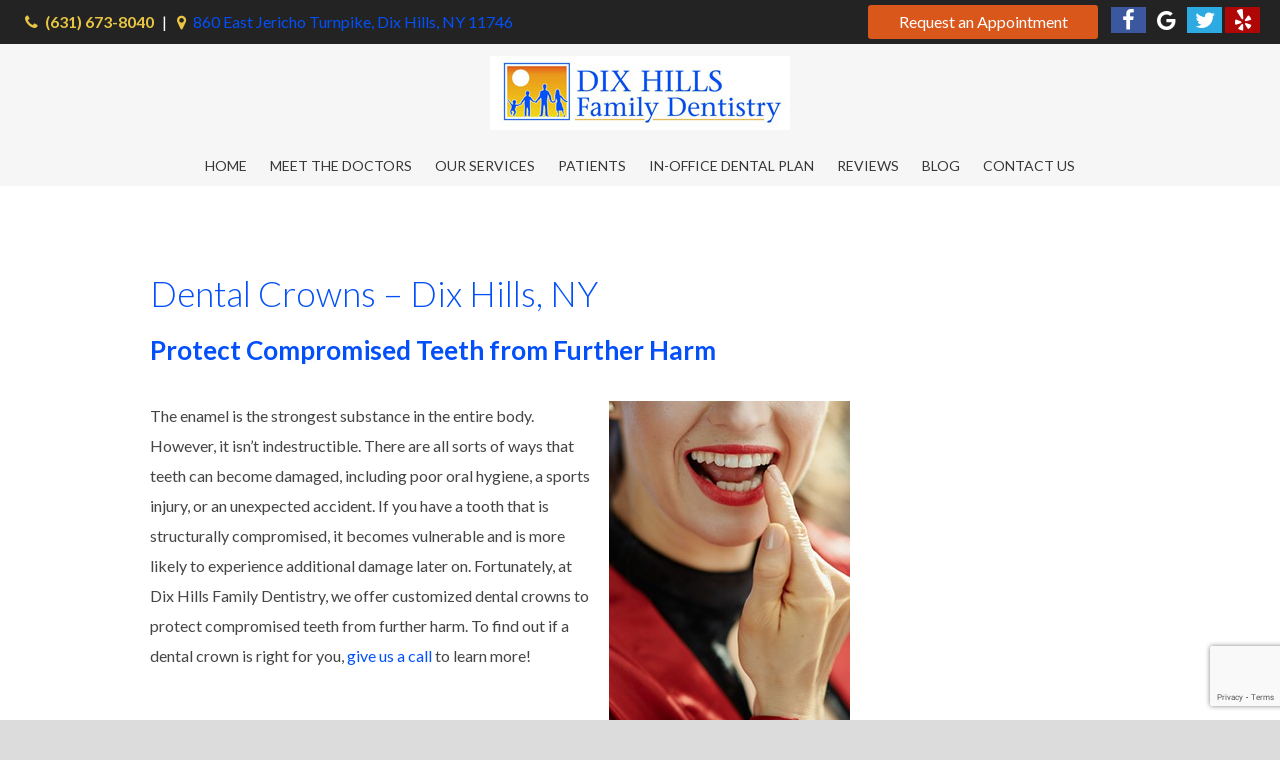

--- FILE ---
content_type: text/html
request_url: https://www.dixhillsdentist.com/dental-crowns.html
body_size: 5922
content:
<!DOCTYPE html>
<html>
<head>
	<meta http-equiv="Content-Type" content="text/html; charset=utf-8" />
	<meta content="Do you have a tooth that’s decayed, broken, or otherwise compromised? At Dix Hills Family Dentistry, we offer dental crowns to protect damaged teeth." name="Description" />
	<link href="_ui.css" type="text/css" rel="stylesheet">
	<link href="styles.css" type="text/css" rel="stylesheet">
	<link href="styles-2.css" type="text/css" rel="stylesheet">
	
	<title>Dental Crowns Dix Hills | Broken Tooth | Dix Hills Family Dentistry</title>
	<meta name="google-site-verification" content="aidjg-D9zCK3i6kntLSYilV820TwmWX7CZiz5iZGCE0" />
	<link rel="canonical" href="https://www.dixhillsdentist.com/dental-crowns.html" />
		<meta name="viewport" content="width=device-width, initial-scale=1, maximum-scale=1, user-scalable=0" />
		<meta name="apple-mobile-web-app-title" content="" />
		<link rel="apple-touch-icon" sizes="144x144" href="assets/images/apple-touch-icon-144.png"/>
		<link rel="apple-touch-icon" sizes="114x114" href="assets/images/apple-touch-icon-114.png"/>
		<link rel="apple-touch-icon" sizes="72x72" href="assets/images/apple-touch-icon-72.png"/>
		<link rel="apple-touch-icon" href="assets/images/apple-touch-icon-57.png"/>
		<link rel="icon" href="assets/images/favicon.png"/>	
		<link href="https://tntwebsites.com/tnticons/css/fontello.css" type="text/css" rel="stylesheet">
		<link rel="stylesheet" type="text/css" href="_addtohomescreen.css">
		<link href="https://tnt-dental.github.io/tnt-extra-icons/css/fontello.css" type="text/css" rel="stylesheet">
	<link href='https://fonts.googleapis.com/css?family=Lato:400,300,700' rel='stylesheet' type='text/css'>
		<!--[if lt IE 9]>
		<script src="assets/js/html5shiv.min.js"></script>
		<![endif]-->
		<!--UA TNTga2-->
        <!--<script async src="//61873.tctm.co/t.js"></script>-->
 <script>
  (function(i,s,o,g,r,a,m){i['GoogleAnalyticsObject']=r;i[r]=i[r]||function(){
  (i[r].q=i[r].q||[]).push(arguments)},i[r].l=1*new Date();a=s.createElement(o),
  m=s.getElementsByTagName(o)[0];a.async=1;a.src=g;m.parentNode.insertBefore(a,m)
  })(window,document,'script','//www.google-analytics.com/analytics.js','ga');
  ga('create', 'UA-71105727-1', 'auto');
  ga('require', 'displayfeatures');
  ga('require', 'linkid', 'linkid.js');
  ga('send', 'pageview');
</script>
<!--<script>
    setTimeout(function () {
        var head = document.getElementsByTagName('head')[0];
        var script = document.createElement('script');
        script.type = 'text/javascript';
        script.src = "https://www.google.com/recaptcha/api.js";
        head.appendChild(script);
    }, 3000);
</script>-->
<script src="https://www.google.com/recaptcha/api.js?render=6LdOQdYlAAAAAHpK2lD8aLN2vE_YWP60T1hjGhrS"></script>
<!-- GA4 TNT ga2 -->
<script async src="https://www.googletagmanager.com/gtag/js?id=G-2XJ1JLB0LG"></script>
<script>
  window.dataLayer = window.dataLayer || [];
  function gtag(){dataLayer.push(arguments);}
  gtag('js', new Date());
  gtag('config', 'G-2XJ1JLB0LG');
</script>
	</head>
	<body class="dental-crowns ">
		<div class="wrapper">
			<header>
			    
				<div id="top-bar" class="clearfix">
					<div id="contact-info">
					<a href="tel:6316738040" class="phone"><i class="icon-phone"></i> (631) 673-8040</a> |
						<address><a href="https://goo.gl/maps/2S5ZnyQcjzR2" target="_blank"><i class="icon-location"></i>860 East Jericho Turnpike, Dix Hills, NY 11746</a></address>
					</div>
					
					<a href="request-an-appointment.html" class="btn">Request an Appointment</a>
					<span class="social">
						<a href="https://www.facebook.com/DixHillsFamilyDentistry" target="_blank"><i class="icon-facebook"></i></a>
						<a href="https://www.google.com/#q=dix+hills+family+dentistry&lrd=0x89e828d1d1e5a8ad:0x3e347e071c77c5e1,1" target="_blank"><i class="icon-google"></i></a>
						<a href="https://twitter.com/DixHillsDentist" target="_blank"><i class="icon-twitter"></i></a>
						<a href="https://www.yelp.com/biz/dix-hills-family-dentistry-dix-hills" target="_blank"><i class="icon-yelp"></i></a>
					</span>
				</div>	
				<a href="/" class="logo"><img src="assets/images/logo.jpg" alt="Dix Hills Family Dentistry"/></a>
				<nav id="main-nav">
					<div id="responsive-nav">
						<a class="menu" href="#"><i class="icon-menu"></i>Menu</a>
						<a class="call" href="tel:6316738040"><i class="icon-phone"></i>Call</a>
						<a class="email" href="mailto:DixHillsDentist@gmail.com"><i class="icon-mail"></i>Email</a>
						<a class="map" href="https://goo.gl/maps/u8FmX4WXGE52" target="_blank"><i class="icon-map"></i>Map</a>
					</div>
					<ul><li><a href="/" title="Dentist">Home</a></li> <li><a href="meet-the-doctors.html" title="Meet the Doctors">Meet the Doctors</a> <ul><li><a href="meet-dr-raj-gaur.html" title="Dr. Raj Gaur">Meet Dr. Raj Gaur</a></li> <li><a href="meet-dr-shubha-soni-gaur.html" title="Dr. Soni-Gaur">Meet Dr. Shubha Soni-Gaur</a></li> <li><a href="meet-dr-peter-lo.html" title="">Meet Dr Peter Lo</a></li> </ul></li> <li><a href="our-services.html" title="Our Services">Our Services</a> <ul><li><a href="preventive-dentistry.html" title="Preventive Dentistry">Preventive Dentistry</a> <ul><li><a href="dental-sealants.html" title="Dental Sealants">Dental Sealants</a></li> </ul></li> <li><a href="pediatric-dentistry.html" title="Pediatric Dentistry">Pediatric Dentistry</a> <ul><li><a href="fluoride-treatment.html" title="Fluoride Treatment">Fluoride Treatment</a></li> <li><a href="silver-diamine-fluoride.html" title="Silver Diamine Fluoride">Silver Diamine Fluoride</a></li> </ul></li> <li><a href="cosmetic-dentistry.html" title="Cosmetic Dentistry">Cosmetic Dentistry</a> <ul><li><a href="porcelain-veneers.html" title="Porcelain Veneers">Porcelain Veneers</a></li> <li><a href="teeth-whitening.html" title="Teeth Whitening Dix Hills, NY">Teeth Whitening</a></li> </ul></li> <li><a href="restorative-dentistry.html" title="Restorative Dentistry">Restorative Dentistry</a> <ul><li><a href="dental-crowns.html" title="Dental Crowns">Dental Crowns</a></li> <li><a href="dental-bridges.html" title="Dental Bridges">Dental Bridges</a></li> <li><a href="dentures.html" title="Dentures">Dentures</a></li> <li><a href="root-canal-therapy.html" title="Root Canal">Root Canal Therapy</a></li> <li><a href="tooth-colored-fillings.html" title="Tooth-Colored Fillings">Tooth-Colored Fillings</a></li> </ul></li> <li><a href="dental-implants.html" title="Dental Implants">Dental Implants</a> <ul><li><a href="dental-implant-failure-and-salvage.html" title="Dental Implant Failure and Salvage">Dental Implant Failure & Salvage</a></li> </ul></li> <li><a href="advancedspecialty-dentistry.html" title="Advanced/Specialty Dentistry">Advanced/Specialty Dentistry</a></li> <li><a href="emergency-dentistry.html" title="Emergency Dentistry">Emergency Dentistry</a></li> </ul></li> <li><a href="patients.html" title="Patients">Patients</a> <ul><li><a href="new-patient-specials.html" title="">New Patient Specials</a></li> </ul></li> <li><a href="in-office-dental-plan.html" title="In-Office Dental Plan">In-Office Dental Plan</a></li> <li><a href="reviews.html" title="Patient Reviews">Reviews</a></li> <li><a href="https://www.dixhillsdentist.com/blog/" title="">Blog</a></li> <li><a href="contact-us.html" title="Contact Us">Contact Us</a> <ul><li><a href="dentist-near-huntington.html" title="Dentist Near Huntington Station">Dentist Near Huntington</a> </li> <li><a href="request-an-appointment.html" title="Appointment Requests">Request an Appointment</a></li> </ul></li> </ul>
				</nav>
			</header>
		
			
			<section>
					<main class="clearfix container">
					<article><h1 id="interior">Dental Crowns &ndash; Dix Hills, NY</h1>
<h2 id="append">Protect Compromised Teeth from Further Harm</h2>
<div class="clearfix">
<p><img alt="Woman pointing to dental crown in Dix Hills" class="elem-right" src="assets/images/crowns-1.jpg"/></p>
<p>The enamel is the strongest substance in the entire body. However, it isn&rsquo;t indestructible. There are all sorts of ways that teeth can become damaged, including poor oral hygiene, a sports injury, or an unexpected accident. If you have a tooth that is structurally compromised, it becomes vulnerable and is more likely to experience additional damage later on. Fortunately, at Dix Hills Family Dentistry, we offer customized dental crowns to protect compromised teeth from further harm. To find out if a dental crown is right for you, <a href="https://www.dixhillsdentist.com/contact-us.html">give us a call</a> to learn more!</p>
</div>
<div class="clearfix">
<h2>What is a Dental Crown?</h2>
<p><img alt="Closeup of dental crown in Dix Hills" class="elem-right" src="assets/images/crowns-2.jpg"/></p>
<p>Dental crowns are custom-crafted &ldquo;caps&rdquo; that are made to precisely fit over the chewing surface of damaged or weakened teeth above the gumline. The restoration can be made from a variety of different materials, like gold, ceramic, and porcelain. Dental crowns are generally recommended for the following problems:</p>
<ul>
<li>Broken tooth that requires additional support</li>
<li>Tooth that&rsquo;s undergone root canal therapy</li>
<li>Severe decay that&rsquo;s being repaired with a large filling</li>
<li>Dental bridge needing support from adjacent teeth</li>
<li>Severely misshapen or discolored tooth</li>
<li>Missing tooth being replaced with a dental implant</li>
</ul>
</div>
<div class="clearfix">
<h2>The Process of Getting a Dental Crown</h2>
<p><img alt="Woman at dentist for dental crown in Dix Hills" class="elem-right" src="assets/images/crowns-3.jpg"/></p>
<p>Having a dental crown placed is a relatively straightforward process, and it can be completed in just two appointments. The first step is to take a look at your mouth to ensure that a dental crown is the best option for you. Once this is confirmed, a thin layer of the enamel needs to be removed. This creates room for the crown to fit comfortably in the mouth and appear natural. An impression is then taken and sent to the dental laboratory where your crown will be crafted.</p>
<p>In the meantime, we will provide you with a temporary crown. This protects your reshaped tooth and helps you become accustomed to how your new dental crown will feel. As soon as your final restoration is complete, you will come back to the practice where it will be adhered using a dental cement.</p>
</div>
<div class="clearfix">
<h2>The Benefits of Getting a Dental Crown</h2>
<p><img alt="Woman with dental crown in Dix Hills at dinner party" class="elem-right" src="assets/images/crowns-4.jpg"/></p>
<p>Dental crowns are able to provide patients with a variety of unique benefits. Here are some of the most prominent that you can experience:</p>
<ul>
<li>Feels comfortable</li>
<li>Appears natural</li>
<li>Customized to you</li>
<li>Prevents further damage</li>
<li>Lasts 15+ years with proper care</li>
<li>Improved ability to chew</li>
<li>Increases confidence</li>
</ul>
</div>
<div class="clearfix">
<h2>Dental Crown FAQs</h2>
<p><img alt="Dental crowns of various materials" class="elem-left" src="assets/images/crowns-faq.jpg"/></p>
<div class="section-toggle">
	<button class="btn">Read More</button>
	<div>
<h3>What Are Dental Crowns Made Of?</h3>
<p>One of the nice things about dental crowns is that they can be made of a wide variety of materials, each of which has its own situations that it&rsquo;s best-suited to.</p>
<p>Porcelain and ceramic are common materials used for dental crowns due to their natural resemblance to enamel. They&rsquo;re also fairly durable, though not quite as tough as an uncrowned tooth.</p>
<p>For strength above all else, gold dental crowns are the better choice. What they lack in subtlety they make up for in durability and strength.</p>
<h3>How Do You Know When a Dental Crown Needs to Be Replaced?</h3>
<p>First of all, it&rsquo;s worth noting that the only way to know for sure whether your dental crown needs to be replaced is to have it professionally examined. In some cases, we may need to perform an x-ray in order to look inside your tooth and find whether there&rsquo;s been any damage that you need to deal with.</p>
<p>However, if you notice a fair amount of pain, that your dental crown feels unstable, or any visible imperfections on your dental crown, these are all signs that you should talk to us about replacing your restoration.</p>
<h3>Do Dental Crowns Get Cavities?</h3>
<p>Dental crowns themselves are designed to be resistant to tooth decay. As a result, you don&rsquo;t have to worry about your restoration actually developing a cavity.</p>
<p>That said, the tooth underneath that dental crown is still susceptible to decay. In fact, studies show that a crowned tooth is just as likely to develop cavities as an uncrowned one, meaning that you should maintain excellent dental hygiene if you want to keep your crowned tooth in good condition.</p>
<h3>Do Dental Crowns Feel Natural?</h3>
<p>Your dental crown&rsquo;s design will be based on careful measurements of your existing teeth and will be crafted by dedicated professionals who are experts in creating realistic restorations. For these reasons, you can expect your dental crown to feel incredibly natural once it&rsquo;s been placed in your mouth.</p>
<p>While any change in how your teeth feel will seem a little strange at first, after a while you&rsquo;ll likely forget that you even have a restoration in your mouth.</p>
</div>
</div>
</div></article>
					<aside></aside>
				</main>				
			</section>
			
			<footer>
				<div class="container clearfix">
				<div id="footer-info">
					<strong>Contact Us</strong>
					<img src="assets/images/logo.jpg" />
					<p>
						P: (631) 673-8040<br />
						F: (631) 673-3348<br>
						E: <a href="mailto:dixhillsdentist@gmail.com">dixhillsdentist@gmail.com</a>
					</p>
					<address><a href="https://www.google.com/search?q=dix+hills+family+dentistry&lrd=0x89e828d1d1e5a8ad:0x3e347e071c77c5e1,1&cad=h">Dix Hills Family Dentistry<br>	
						860 East Jericho Turnpike<br>Dix Hills, NY 11746</a>
					</address>
					<span class="social">
						<a href="https://www.facebook.com/DixHillsFamilyDentistry" target="_blank"><i class="icon-facebook"></i></a>
						<a href="https://www.google.com/#q=dix+hills+family+dentistry&lrd=0x89e828d1d1e5a8ad:0x3e347e071c77c5e1,1" target="_blank"><i class="icon-gplus"></i></a>
						<a href="https://twitter.com/DixHillsDentist" target="_blank"><i class="icon-twitter"></i></a>
					</span>
				</div>
				
				<form action="assets/php/validator.php" class="forms" method="post">
					<strong>Ask A Question</strong>
					<div class="clearfix">
						<div class="left-col">
						<div class="input"><input name="Name" placeholder="Name" required="true" type="text" /></div>				
						<div class="input"><input name="Phone" placeholder="Phone Number" type="text" /></div>
						<div class="input"><input name="email" placeholder="Email Address" required="true" type="email" /></div>
						</div>
						<div class="right-col">
						<div class="input"><textarea name="question" class="fields" placeholder="Message"></textarea></div>
						</div>	
						<div class="input" style="max-width: 500px;margin: auto; clear:both;">
<input type="checkbox" value="Consent" required="true">
<small><i style="color: #fff;">*By submitting this form, you agree to receive recurring automated promotional and personalized marketing text messages (e.g. cart reminders) from us at the cell number used when signing up. Consent is
    not a condition of any purchase. Reply HELP for help and STOP to
    cancel. Msg frequency varies.
    Msg and data rates may apply. View <a href="terms.html">Terms</a> &amp; <a href="privacy-policy.html">Privacy</a></i></small>
</div>
					</div>
					<!--<div class="g-recaptcha" data-sitekey="6LdTlNIUAAAAAItNBaNoiJwsgBJzaGM6f1DfDTiG"></div>-->
					<div class="controls"><!--<button class="submitBtn btn-alt button">Send</button>-->
					<input type="submit" name="submit" value="Send" class="submitBtn btn-alt button"></div>
					<input type="hidden" name="token_generate" id="token_generate">
					<input name="_subject" value="Ask a Question" type="hidden" />
					<input name="_redirect" value="thanks.html" type="hidden" />
				</form>
				</div>
				<div id="copy" class="container">&copy;2015 Dix Hills Family Dentistry | <a href="https://www.dixhillsdentist.com/sitemap.html">Sitemap</a>  |  Site designed and maintained by <a href="https://www.tntdental.com" target="_blank" title="Dental Website Design">TNT Dental</a></div>
			</footer>
		</div>		
		<script src="assets/js/jquery-1.11.3.min.js"></script>
		<script src="assets/js/jquery.cycle2.min.js"></script>
		<script src="assets/js/scripts.js"></script>
		
		<script src="assets/js/scripts-extra.js"></script>
		<script src="assets/js/addtohomescreen.min.js"></script>
		<script>addToHomescreen();</script>
		
    <script async type="application/ld+json">
  
  {"@context": "https://schema.org",
    
  "@type": "Dentist",
  "url": "https://www.dixhillsdentist.com/",
  "logo": "https://www.dixhillsdentist.com/assets/images/logo.png",
          "image": "https://www.dixhillsdentist.com/assets/images/page-about-dr-gaur2.jpg",
        "priceRange": "$$$",   
  "hasMap": "https://goo.gl/maps/gjzNhDTX5GH2",
  "email": "dixhillsdentist@gmail.com",
    "address": {"@type": "PostalAddress",
      "addressLocality": "Dix Hills",
      "addressRegion": "NY",
      "postalCode":"11746",
      "streetAddress": "860 East Jericho Turnpike",
    "addressCountry":"USA"},
    "description": "Family dentistry in Dix Hills, NY.",
    "name": "Dix Hills Family Dentistry",
    "telephone": "(631) 673-8040",
    "openingHours": ["Mo 07:00-20:00", "We 12:00-21:00", "Th 10:00-19:00", "Fr 07:00-14:00", "Sa 08:00-15:00"],
    "geo": {"@type": "GeoCoordinates",
    "latitude": "40.834641",
      "longitude": "-73.379348"},
  "sameAs" : [ "https://www.facebook.com/DixHillsFamilyDentistry","https://twitter.com/DixHillsDentist","https://www.yelp.com/biz/dix-hills-family-dentistry-dix-hills"],
    "founder" : ["Dr. Raj Gaur","Dr. Shubha Soni-Gaur"]
  }
</script>
<script>
   grecaptcha.ready(function() {
     grecaptcha.execute('6LdOQdYlAAAAAHpK2lD8aLN2vE_YWP60T1hjGhrS', {action: 'submit'}).then(function(token) {
       // Set the generated token to the #token_generate form input.
       var response = document.querySelectorAll("[id=token_generate]");
       for(var e = 0; e < response.length; e++) {
           var responseItem = response[e];
           responseItem.value = token;
       }
     });
   });
</script>
</body>
</html>
<!-- Website developed by TNT Dental Content Management System -->


--- FILE ---
content_type: text/html; charset=utf-8
request_url: https://www.google.com/recaptcha/api2/anchor?ar=1&k=6LdOQdYlAAAAAHpK2lD8aLN2vE_YWP60T1hjGhrS&co=aHR0cHM6Ly93d3cuZGl4aGlsbHNkZW50aXN0LmNvbTo0NDM.&hl=en&v=TkacYOdEJbdB_JjX802TMer9&size=invisible&anchor-ms=20000&execute-ms=15000&cb=44hkano4n79b
body_size: 45879
content:
<!DOCTYPE HTML><html dir="ltr" lang="en"><head><meta http-equiv="Content-Type" content="text/html; charset=UTF-8">
<meta http-equiv="X-UA-Compatible" content="IE=edge">
<title>reCAPTCHA</title>
<style type="text/css">
/* cyrillic-ext */
@font-face {
  font-family: 'Roboto';
  font-style: normal;
  font-weight: 400;
  src: url(//fonts.gstatic.com/s/roboto/v18/KFOmCnqEu92Fr1Mu72xKKTU1Kvnz.woff2) format('woff2');
  unicode-range: U+0460-052F, U+1C80-1C8A, U+20B4, U+2DE0-2DFF, U+A640-A69F, U+FE2E-FE2F;
}
/* cyrillic */
@font-face {
  font-family: 'Roboto';
  font-style: normal;
  font-weight: 400;
  src: url(//fonts.gstatic.com/s/roboto/v18/KFOmCnqEu92Fr1Mu5mxKKTU1Kvnz.woff2) format('woff2');
  unicode-range: U+0301, U+0400-045F, U+0490-0491, U+04B0-04B1, U+2116;
}
/* greek-ext */
@font-face {
  font-family: 'Roboto';
  font-style: normal;
  font-weight: 400;
  src: url(//fonts.gstatic.com/s/roboto/v18/KFOmCnqEu92Fr1Mu7mxKKTU1Kvnz.woff2) format('woff2');
  unicode-range: U+1F00-1FFF;
}
/* greek */
@font-face {
  font-family: 'Roboto';
  font-style: normal;
  font-weight: 400;
  src: url(//fonts.gstatic.com/s/roboto/v18/KFOmCnqEu92Fr1Mu4WxKKTU1Kvnz.woff2) format('woff2');
  unicode-range: U+0370-0377, U+037A-037F, U+0384-038A, U+038C, U+038E-03A1, U+03A3-03FF;
}
/* vietnamese */
@font-face {
  font-family: 'Roboto';
  font-style: normal;
  font-weight: 400;
  src: url(//fonts.gstatic.com/s/roboto/v18/KFOmCnqEu92Fr1Mu7WxKKTU1Kvnz.woff2) format('woff2');
  unicode-range: U+0102-0103, U+0110-0111, U+0128-0129, U+0168-0169, U+01A0-01A1, U+01AF-01B0, U+0300-0301, U+0303-0304, U+0308-0309, U+0323, U+0329, U+1EA0-1EF9, U+20AB;
}
/* latin-ext */
@font-face {
  font-family: 'Roboto';
  font-style: normal;
  font-weight: 400;
  src: url(//fonts.gstatic.com/s/roboto/v18/KFOmCnqEu92Fr1Mu7GxKKTU1Kvnz.woff2) format('woff2');
  unicode-range: U+0100-02BA, U+02BD-02C5, U+02C7-02CC, U+02CE-02D7, U+02DD-02FF, U+0304, U+0308, U+0329, U+1D00-1DBF, U+1E00-1E9F, U+1EF2-1EFF, U+2020, U+20A0-20AB, U+20AD-20C0, U+2113, U+2C60-2C7F, U+A720-A7FF;
}
/* latin */
@font-face {
  font-family: 'Roboto';
  font-style: normal;
  font-weight: 400;
  src: url(//fonts.gstatic.com/s/roboto/v18/KFOmCnqEu92Fr1Mu4mxKKTU1Kg.woff2) format('woff2');
  unicode-range: U+0000-00FF, U+0131, U+0152-0153, U+02BB-02BC, U+02C6, U+02DA, U+02DC, U+0304, U+0308, U+0329, U+2000-206F, U+20AC, U+2122, U+2191, U+2193, U+2212, U+2215, U+FEFF, U+FFFD;
}
/* cyrillic-ext */
@font-face {
  font-family: 'Roboto';
  font-style: normal;
  font-weight: 500;
  src: url(//fonts.gstatic.com/s/roboto/v18/KFOlCnqEu92Fr1MmEU9fCRc4AMP6lbBP.woff2) format('woff2');
  unicode-range: U+0460-052F, U+1C80-1C8A, U+20B4, U+2DE0-2DFF, U+A640-A69F, U+FE2E-FE2F;
}
/* cyrillic */
@font-face {
  font-family: 'Roboto';
  font-style: normal;
  font-weight: 500;
  src: url(//fonts.gstatic.com/s/roboto/v18/KFOlCnqEu92Fr1MmEU9fABc4AMP6lbBP.woff2) format('woff2');
  unicode-range: U+0301, U+0400-045F, U+0490-0491, U+04B0-04B1, U+2116;
}
/* greek-ext */
@font-face {
  font-family: 'Roboto';
  font-style: normal;
  font-weight: 500;
  src: url(//fonts.gstatic.com/s/roboto/v18/KFOlCnqEu92Fr1MmEU9fCBc4AMP6lbBP.woff2) format('woff2');
  unicode-range: U+1F00-1FFF;
}
/* greek */
@font-face {
  font-family: 'Roboto';
  font-style: normal;
  font-weight: 500;
  src: url(//fonts.gstatic.com/s/roboto/v18/KFOlCnqEu92Fr1MmEU9fBxc4AMP6lbBP.woff2) format('woff2');
  unicode-range: U+0370-0377, U+037A-037F, U+0384-038A, U+038C, U+038E-03A1, U+03A3-03FF;
}
/* vietnamese */
@font-face {
  font-family: 'Roboto';
  font-style: normal;
  font-weight: 500;
  src: url(//fonts.gstatic.com/s/roboto/v18/KFOlCnqEu92Fr1MmEU9fCxc4AMP6lbBP.woff2) format('woff2');
  unicode-range: U+0102-0103, U+0110-0111, U+0128-0129, U+0168-0169, U+01A0-01A1, U+01AF-01B0, U+0300-0301, U+0303-0304, U+0308-0309, U+0323, U+0329, U+1EA0-1EF9, U+20AB;
}
/* latin-ext */
@font-face {
  font-family: 'Roboto';
  font-style: normal;
  font-weight: 500;
  src: url(//fonts.gstatic.com/s/roboto/v18/KFOlCnqEu92Fr1MmEU9fChc4AMP6lbBP.woff2) format('woff2');
  unicode-range: U+0100-02BA, U+02BD-02C5, U+02C7-02CC, U+02CE-02D7, U+02DD-02FF, U+0304, U+0308, U+0329, U+1D00-1DBF, U+1E00-1E9F, U+1EF2-1EFF, U+2020, U+20A0-20AB, U+20AD-20C0, U+2113, U+2C60-2C7F, U+A720-A7FF;
}
/* latin */
@font-face {
  font-family: 'Roboto';
  font-style: normal;
  font-weight: 500;
  src: url(//fonts.gstatic.com/s/roboto/v18/KFOlCnqEu92Fr1MmEU9fBBc4AMP6lQ.woff2) format('woff2');
  unicode-range: U+0000-00FF, U+0131, U+0152-0153, U+02BB-02BC, U+02C6, U+02DA, U+02DC, U+0304, U+0308, U+0329, U+2000-206F, U+20AC, U+2122, U+2191, U+2193, U+2212, U+2215, U+FEFF, U+FFFD;
}
/* cyrillic-ext */
@font-face {
  font-family: 'Roboto';
  font-style: normal;
  font-weight: 900;
  src: url(//fonts.gstatic.com/s/roboto/v18/KFOlCnqEu92Fr1MmYUtfCRc4AMP6lbBP.woff2) format('woff2');
  unicode-range: U+0460-052F, U+1C80-1C8A, U+20B4, U+2DE0-2DFF, U+A640-A69F, U+FE2E-FE2F;
}
/* cyrillic */
@font-face {
  font-family: 'Roboto';
  font-style: normal;
  font-weight: 900;
  src: url(//fonts.gstatic.com/s/roboto/v18/KFOlCnqEu92Fr1MmYUtfABc4AMP6lbBP.woff2) format('woff2');
  unicode-range: U+0301, U+0400-045F, U+0490-0491, U+04B0-04B1, U+2116;
}
/* greek-ext */
@font-face {
  font-family: 'Roboto';
  font-style: normal;
  font-weight: 900;
  src: url(//fonts.gstatic.com/s/roboto/v18/KFOlCnqEu92Fr1MmYUtfCBc4AMP6lbBP.woff2) format('woff2');
  unicode-range: U+1F00-1FFF;
}
/* greek */
@font-face {
  font-family: 'Roboto';
  font-style: normal;
  font-weight: 900;
  src: url(//fonts.gstatic.com/s/roboto/v18/KFOlCnqEu92Fr1MmYUtfBxc4AMP6lbBP.woff2) format('woff2');
  unicode-range: U+0370-0377, U+037A-037F, U+0384-038A, U+038C, U+038E-03A1, U+03A3-03FF;
}
/* vietnamese */
@font-face {
  font-family: 'Roboto';
  font-style: normal;
  font-weight: 900;
  src: url(//fonts.gstatic.com/s/roboto/v18/KFOlCnqEu92Fr1MmYUtfCxc4AMP6lbBP.woff2) format('woff2');
  unicode-range: U+0102-0103, U+0110-0111, U+0128-0129, U+0168-0169, U+01A0-01A1, U+01AF-01B0, U+0300-0301, U+0303-0304, U+0308-0309, U+0323, U+0329, U+1EA0-1EF9, U+20AB;
}
/* latin-ext */
@font-face {
  font-family: 'Roboto';
  font-style: normal;
  font-weight: 900;
  src: url(//fonts.gstatic.com/s/roboto/v18/KFOlCnqEu92Fr1MmYUtfChc4AMP6lbBP.woff2) format('woff2');
  unicode-range: U+0100-02BA, U+02BD-02C5, U+02C7-02CC, U+02CE-02D7, U+02DD-02FF, U+0304, U+0308, U+0329, U+1D00-1DBF, U+1E00-1E9F, U+1EF2-1EFF, U+2020, U+20A0-20AB, U+20AD-20C0, U+2113, U+2C60-2C7F, U+A720-A7FF;
}
/* latin */
@font-face {
  font-family: 'Roboto';
  font-style: normal;
  font-weight: 900;
  src: url(//fonts.gstatic.com/s/roboto/v18/KFOlCnqEu92Fr1MmYUtfBBc4AMP6lQ.woff2) format('woff2');
  unicode-range: U+0000-00FF, U+0131, U+0152-0153, U+02BB-02BC, U+02C6, U+02DA, U+02DC, U+0304, U+0308, U+0329, U+2000-206F, U+20AC, U+2122, U+2191, U+2193, U+2212, U+2215, U+FEFF, U+FFFD;
}

</style>
<link rel="stylesheet" type="text/css" href="https://www.gstatic.com/recaptcha/releases/TkacYOdEJbdB_JjX802TMer9/styles__ltr.css">
<script nonce="FZkc4JbFg8wjdyL7R8vK-Q" type="text/javascript">window['__recaptcha_api'] = 'https://www.google.com/recaptcha/api2/';</script>
<script type="text/javascript" src="https://www.gstatic.com/recaptcha/releases/TkacYOdEJbdB_JjX802TMer9/recaptcha__en.js" nonce="FZkc4JbFg8wjdyL7R8vK-Q">
      
    </script></head>
<body><div id="rc-anchor-alert" class="rc-anchor-alert"></div>
<input type="hidden" id="recaptcha-token" value="[base64]">
<script type="text/javascript" nonce="FZkc4JbFg8wjdyL7R8vK-Q">
      recaptcha.anchor.Main.init("[\x22ainput\x22,[\x22bgdata\x22,\x22\x22,\[base64]/MjU1OmY/[base64]/[base64]/[base64]/[base64]/bmV3IGdbUF0oelswXSk6ST09Mj9uZXcgZ1tQXSh6WzBdLHpbMV0pOkk9PTM/bmV3IGdbUF0oelswXSx6WzFdLHpbMl0pOkk9PTQ/[base64]/[base64]/[base64]/[base64]/[base64]/[base64]/[base64]\\u003d\x22,\[base64]\\u003d\\u003d\x22,\x22P8KyeV7Ch0IYRcK4w6LDqUlmFngBw5vCvg12wq88wpjCkUjDsEVrCcKQSlbCocK7wqk/bAvDpjfCogpUwrHDg8KEacOHw7xTw7rCisKRCWogKsOdw7bCusKfb8OLZwLDrVU1YMKqw5/Cnhtrw64iwrI6R0PDqsOIRB3Dgk5iecObw6geZkXCj0nDiMKKw6PDlh3CjMKGw5pGwqjDlhZhJEgJNWlUw4Mzw5HChADCmznDp1Bow7xINmI0OwbDlcOUHMOsw64DHxhaQy/Dg8KuS0F5TkMsfMOZZsKIMyJ2SRLCpsO8Q8K9PGFrfAReZDIUwoLDry9xL8KbwrDCoSLCqhZUw7w9wrMaO0kcw6jCp1zCjV7DlMKzw41Ow6w8YsOXw7gBwqHCscKTEEnDlsOTTMK5OcKyw5TDu8Onw4XCuyfDoRYLERfCtDFkC1vCucOgw5o4wq/Di8Kxwp3DgRY0wowqKFDDmhs9wpfDgwTDlU5HwqrDtlXDoT3CmsKzw4EVHcOSOcKhw4rDtsKhSXgKw6PDi8OsJjA8aMOXUhPDsDIvw7HDuUJ4W8Odwq5yKCrDjXZpw43DmMOHwocfwr53woTDo8OwwqhgF0XChiZ+wp5Sw7TCtMObTMK3w7jDlsKVMwx/[base64]/DqsODw6JdcsKewrnDuRsxwovDg8OhcMKqwqQLZsOLZ8KsO8OqYcOcw7rDqF7DkMKiKsKXUhvCqg/DvkY1wol1w6rDrnzCmUrCr8KfX8OjcRvDncOpOcKaccOSKwzCu8OhwqbDsn9VHcOxGMKYw57DkALDlcOhwp3CssKJWMKvw7fCgsOyw6HDuSwWEMKSccO4Dj86XMOsZDTDjTLDgMK+YsKZecKzwq7CgMKSIjTCmsKCwqDCizFmw7PCrUAXXsOATwZrwo3Dvi/Dv8Kyw7XCm8OOw7YoDcO/wqPCrcKlBcO4wq8cwq/DmMKawr/Ct8K3Hjw7wqBgQ17DvlDCuGbCkjDDi2rDq8OQfg4Vw7bCpnLDhlIaeRPCn8OCFcO9wq/Ck8K5IMOZw5PDn8Ovw5h9YlM2bmAsRSUgw4fDncOnwpnDrGQXWhAXwrXCmDpkc8OwSUpdRsOkKW0xSCDCtsOxwrIBCEzDtmbDvUfCpsOeZcO9w70bccOFw7bDtljCiAXCtQHDi8KMAnQuwoNpwrrCuUTDmzE/w4VBIQA9dcKuBMO0w5jCm8OfY1XDnMK2Y8OTwqEyVcKHw7AAw6fDnSg5W8KpQTVeR8OQwp17w53CsSfCj1wlOWTDn8K3wqcawo3Cp3DClcKkwoVSw75YHizCsixmwqPCsMKJL8KTwrtEw6BqV8OGUXEsw6fCsznDkcOyw6wTeHo2dmHCslDCpSxIwpjDqTHCoMOmZV/Cq8K+X1TCv8KaA3B/[base64]/[base64]/DmHBpw7B4w6J3wrtRGMOBY1Jtw4rCtGXCvcOvw6nCoMOfwrsSJzbCqxpiw7/CiMKow4w3w59dw5TDgl3Cnm7DncO6WcKDwrkSZyhTecO6VsKRbSA0eXNBW8OpGsO8WsKNw6tFFC8vwonCjsK6XMKLQsOywqPDrcK7wpvCmhTDoi0rKcOYdMKDY8O0GMOaWsOYw4MOw6FMwqvDrcK3OxxzI8KUw77CpS3DvHVsZMKTQzdeE2/DjjwBN3rCiQXDmMOuw7/CsXBaw5bCjWMFakFYf8OWwroaw6R2w4FwCEfCoHwpwrt9S2jCji3Doh7DgcOKw5zCsAxgLcO1wqbDssO7O085XVRHwpscTMOawrrCrXZQwqpHbTkaw59Sw6jCvhMpSgx+w49ufMOWBMKuwrnDr8K8w5FBw4nCvSXDuMO8wrg6L8Kdwrlcw59yAHBGw7klT8KjNA/Dn8ObAsOsLcKOcsOSEMOgaDvCh8OaOMO/w5UYGT4GwpvCvEXDkB7DrcOlMQDDmFAEwppdG8KXwp4Zw6JuW8KFCcKhFQgRHx0iw6kQw7zDujXDrHhIw4TCtsOFSQEQa8ORwpHCp2APw7oyf8Oyw7rCuMKbwqDCoG/CtVF9d38wUcKzOMKca8KTb8KmwoA/w5hXw5VVQ8Kew5YMFsOEKDBiUcOJw4kpw67CmlA2W3wVw61XwrDDtwcLwoPDl8OiZBUdOcKKF3bCkjLCrMOQC8O4MBfCt2fCicOKVcKVwoEUwo/[base64]/CmBVgwpBYwpoKRcOzw60WwpPDmcK7woYQeWbCg1LCgcOvYWzCiMOdRg7CisKdwpxeZ0AeZlp2w7QLY8K8FXsYPiUffsO9DcKtwq09byPDpkhDw5A/wrxXw6vCkE3CoMOjeX0dBcO+NwBLJ2bDg0opBcKzw65qQcKPd2/CpyoqIi3CksOkwojDrsKcw4DDjUTDvcK8LXPCk8Oww7jDjcKewoJPLUFHw6YDCcOEwrBVw6MoNcK6HSvCpcKVw4DDmcOvwq3Dsgg4w6p7P8OCw5HDrCvDp8OZIsOww49vw6gNw6hDwoRyVXDDtRU1w70XMsOSwptZNMO0SMKBMXVnw4DDsCTCsXjCrXXCjk7Cp2/Dml4IdAjCglTCqmVfU8OQwqY9woh7wqxnwo1Sw7VnZsOeCBrDkWhZOcKYwqcCeQpiwoIJKsKOw7oyw5bDscOKw7lZEcOpwqUAUcKhwrDDtMKew4rCqzpnwrjCgCpsCcK3d8K3A8KuwpZbwpQ/wppdaF7CjcOuIUvCisKmIFtjw5bDrx1ZYSLCqsKPw4YPwrx0Fw4pZMOTwpfDl2PCnMKcaMKWBMKLBMO5QnvCrMO3wqvDpC0jw4zDmMKHwoLCuwRgwq3Dj8KDw6ZVw5BLw7/DuwM8CkbDk8Ola8OTw4p/w4DDm0nChkgfw6RSw6/CqRvDqHpNKMO2Fy3DksK+BVbDniw0fMK2woPDrMOnW8KOIUNYw4xrJcK6w7jCk8KXw6jCo8O/[base64]/acKvwqfDgkfDqFcUO3Zawo7CiALDsBPCgCVPwqfCtxLCk0psw7ELw5nCuEPCscKpbMOQwprDncOxwrIkFDhUw45pNMOuwq/Cg3DCpcKow4IKwrfCqsK6w4vCgQ1BwonDrgB/PcOJGy1QwpfDtcOrw4/DrxdCIsOpJcO5wp5UesO7bUdiwrp/[base64]/Dli/DmcKPwpd2worCtsOPwoF6fHJvPsO5CmMZwpXCjS13bzNTbcOGfMOcwrXDkiIpwp/Dnh8/[base64]/[base64]/w4zCkcOGwrI8wrMYwqkew4BCw5fDhsKFwovCgMKYbX43Mi8Rdm5Ew5g2w7/DqcKww67CjGbDsMO7KDErwrB2LFItw497YHPDkxHCgSASwpJWw5ECwrQvw55Hwq7Diyt3ccOqw6XCryF6w7TClmvDisKLU8KRw73Dt8K+wozDvcOuw6nDnTbCmlF6w6/Cu3R2CcOhw4omwpfCuyjCk8KCYMKlwo3DpsO5DsKvwqUqPT7DnMOQOw1Ge31aDg5WFUXClsOvdnEZw49qwp8vYzVLwobDgMOsaVZWR8OQD2ZcJikpQcK4Y8ONCMKTWMKKwroFwpRIwpgWwoMTw4xUeAocRkp4w6hJWRzDs8OMw5g5wq3CtnvDjDrDnsOkw5LCgy/[base64]/CnMK3wrXCjmtpKcKiw7JCwqvCjsKAUcKpBR3CuyLCvirCiXw4RMKsJhLCusKqw5JdwqIVM8KtwpDCvGrCr8K6CRjDrDw0VcKKScKjZUDCiSPDqGXDnVh3ZcKywr/DtSVzE3pzCh5/bGRpw4leEQ3DgGLDlMKnw7HCv2kQdAPDvBc9fmrCm8O/wrcGS8KKC0MUwrJqf3p/w73DuMOsw47CgjMqwqx6Rj0ywohSwpHCnnhywqFRf8KNwqTCvMO0w4wSw5tuJMOlwobDuMKZO8OTwpzDn1vDmDbCsMOEworDjxgzKgZdwqLDninDgcK5EC3ChD1Vw4DDky3CjgAQw4IJwqbDsMO+w4dgwq3Crw/DjMO8wok5CycOwqhqDsK6w7PCoF/[base64]/CjzJUw7TCgcKXacOdwofDjS7CocKrScO5GTZdOMKNTTp/wqVxwpo2w4pvwrUCwoBvIMOJw7s5w67DpcKPwqciwoPCpHdda8OgQcOXOcOPw4/[base64]/CtHZICjjCrCfDhmTDrMOiw5HDvsK5w4pkw7IzJjjDiAHDpV3CvAvCrMOkw6EpT8KTwoFiOsKXcsK9OcKbw73Cg8Klw41/wr1OwpzDpw8xwo4Lw4XDjAtQXMO0QsO9w4bDlMOIfhc4wqfDqjNhXythEy7CrMK1d8KCTD8qfMOHZ8KAw6rDqcOUw4/CjcKTdjbDmMOKb8Kyw6DDsMOqIF7DqkUiw7TDrcKIWBrCgMOkwp/DgnnCssOITcObUcObRMKcw4zCocOlO8OKwo50w7FGPsOmw6tDwrkeWFdwwp1kw4rDiMONwrh2woPDscOEwqVcw5bDvHvDgsOXwo3DrHs3WMKlw5DDsHNDw6lWcMOPw5kCWMKtDzJ4w7QcbMOBEAw0w7Eww7tLwoNOaBRzOTTDicOZVCnCsTMBwrrDu8Kbw4HDnXjDnl/Dm8Knw50sw67DkktNCsKlw5crw5bCszDCjhjDrsOCw4HChgnCtsK3woXDrUPDosOLwp/CksKCwpfDtX0MA8Okw5Quw6XDp8ORWm/[base64]/[base64]/[base64]/Co8O9w5tUZG8WbsKCw4cXM8O1wrUxwqZXwohwDsKnUCfCkcKCCcKldsOENBLCi8OFwrjCusOmRAtlw6bDuHs1EQ/[base64]/w5Zpw5ZSw6zDuDVuLhFPNcKwQcKVO8KsWDUDW8K4wp3Ct8O7woZgG8KlDcKQw57DqcOiIMO2w73DqlVEKcKjTjIWW8KQwot6QVfDtsK3w6Rwf3JSwpFXMsOEwpRBOMO/w6PDoyEMQlgew4RnwqkSGkMQBcO7UMKxfTXCm8Ovwo/Ci2gFGMKiCUZJwozCm8Ksb8K6fMKMwog0wo7DsAQSwoc/a0jDjGklw5kHB3/Cv8OZWj5YSEnDq8OGYnrCgX/[base64]/CgTU0w4/[base64]/wq7Cu8KgFC7CkG3CsTonwqnCnhtlFMK6FHhUPFcQwoXCv8KbeVJNRjvDusKzw59xw77DncOQIMOLG8Ksw7DCtV1cOQHCsC4Mwqhsw77DnMK5BTIgw6zDgFArw5rDssOTCcOnLsKDUjouwqzDpx/DjkHCsGYtfMK8w4ILSQU+w4JUfA/DvT4cZcOSwqrCmwQ0w77CsCTDmMO3wr7DomrDpsKDE8OTw7PCtizDlMOkwrfCnETDohddwp4dwrwXPEzCssOxw7zDo8O+c8OBEgXDi8OMaxwVw5omYgvDi0XCtUsJNsOeNAfDpEzDpsOXwqDDnMKpKk0lwo/Cq8KBwpEWw6YTw6TDqg/Dp8Kbw4R6w65Cw6xkwqhNP8KpJEXDuMOmwrfDq8OFOsKYw5PDr3QUfcOnci/Dun99QMKmKMO6w50EfXxfwqs0w5nCl8O0WyLDqcKADsKnG8OZw5TCmnJiWMKtw6hdEW/Csg/Coy/Dg8KEwoZUN3PCucK9w63Duz9QYMOyw63Dl8KHbD3DiMKLwpIrBUh/w6hLw7bDh8KPbsKUw47CnsO0w5YAw60Yw6cCw5DCmsKaD8OHMXjChcOxGVMBaS3CpyZSMALClMKjFcOHwpgXwowow5ZWwpDCssKDwoU5w6nCusKiwo9/wrDDkcKGw5t9O8OWIMOwWcOVCFZ2D0rDjMO9dcOmw4rDoMKow7LCl2Esw5PCsmcVaFzCtnnDg1/[base64]/[base64]/DhsOOMsK9B8OeHBjDmCPCt8OqAsKNEW1kw7bCssOeb8O7w54ROMKTPULCncOsw7jChUjClTZjw6HCqcONwqolPFtoPsOKOwTCnAPCg1wRwovDhsO2w5bDpg7DmC9dPRBIWsOTwrIjBsKew6BfwoQOPMKCwpDDrcOUw5UwwpPCmS9nMz/Dt8ONw7lZbsKBw7vDu8KDw6nCuCIwwpZgfSsmSk0Aw4ZSwr0ww5R+FsKlEcO4w47DiGpifsOuw6vDlcOROH5Lw6HDolLDimHDqRrDvcKzew5lGcOsT8Oxw6RDw7zCm1TCgsO/wrDCsMOqw4oSU2RdNcOrfSLDl8OPcD85w5cwwoPDjsKIw5TCl8OXw4LCuRpdw43Ck8Khwo5ywo/DhkJcw6HDucK3w6BkwooeI8K8McOsw4fDq257QS5Ww4DDvsOiw4TCtH3DuQrDoTbCsCbCnjjDmAoOwpJVBR3DsMKewp/DlsKkwoA/OmjCo8Kyw6nDl39POsKgw4vCkBR+wocrImg9w50/[base64]/DuMKPWcKwwpgWw5HDvcKKwo7DlUB6WcKxw7bDglDDgsKbw4IQwot7wrHCncOPw6rCrjh/w7ZuwphTw6fCoRzDgllbd319NcKswqAFb8OOw7XDjE/DhMOow5VPScOIWSrCucKCUBoNEwcwwoInwrllaB/DusO4RmXDjMKsFgIowr9lLsOew4TClXvCjxHCkXbDpcK2wovDvsOjUsKGE0HDuWYRw7ZrSMKgw5Apw45QLcKGIgzDgMKaSMKBwrnDhsKMQQUyG8KnwozDrlVwwpXCq0vCh8KiZ8ObSVDDvl/[base64]/ChMODw41Kw50kw45qKMKcwo3DgcK3wqzDmULCpmFifsK6O8KQCHvClcKIbggGN8OWBlp5JRzDsMOlwonCtn/DqMKLw48iwoMowoAGw5IjXWbCg8KbHcK/DMOcIsKLWMO3wpsfwpF5eTMQbHo1w5nDr07DjH9+wrTCnMOySgFeJ0zDk8K9BxNUAcKgahXDucKeBCoxwrRlwpHCocOHCG3CoDzCi8K+woDCn8KvGynCh3PDiUHCm8K9OG/Dj18tIA/[base64]/CvcK6LMKgDMKUwoXDk8OiMEHDlXfDh0Esw63DucOCVk/ChAUwTF/[base64]/CmHktYw5WLcKgwonDosODTMONfsOCHsKXYyorQHVnw6DDicOtIG5Pw77DnVXCisOOw5zDqEDCkF41w7JAw7ALccK0w5zDt200wqzDsEXCh8KnAsOFwqkDOMK9CTBNVMO9w4FqwqbCmjPCh8ORw7XDt8K1wpIdw7/Cvl7DnsK6F8KbwpfCi8OWwqXDsWvCnGc6LnXDqnYKw7g1wqLCrR3DpsOiw6fDgGBcPcKJw6XClsO3EMOdwo8hw7nDjcONw4jDusOSworDmsOgNEYAZWZcw6h/[base64]/cBYVLMKxwrNgD8OZw5tiwrTCisKsG2QvwqfCoXcAw4jChERxwpZUwrlVZi7CsMOPw6nDtsKubQDDvwbCpMKSJ8KswpNlX2TDjFLDoVM3HMO4w49aQsKMKSLDhFnDvDsSw68IARXDkMOrwpA7wqPDl2nDj319ESB/KMOPdi0Yw4ZjKcOEw6dgwoATeBs0woYgw4fDm8KWGcOkwrfCnQnDkRgHflzCsMOzOmsaw47CrwHDkcKEwpYtFjfDjsOtaz/CnMO7Hlc+csKsacOFw41VAXzCusO8wrTDmS7CoMORfMK/[base64]/M8OjXU0AaMKZwpHCnAxEP8K4WMOZEcO9KGDCtEzDp8Oyw5/CnsKwwq3CoMKiWcKcw70bCsKZwq0TwoPCpHglwqRvwq/[base64]/DnsOpDl05wq5EXsOPWMK5XCrDkjM2w4hXwqvDvMKyBcKdcicOw6fCjl5uw7nDg8O5wpzCunx1Yw/ClcOww4liUVtnP8OeCAUww6MuwqJ6RU/Dq8KgIcO9w7hiw7BBwps1w7Fow48qw7XCm3TCjV0MNcOiJhsYScONE8OgIxXCkwtSJSlZZh8fP8Otw456w55ZwobDpsK7MsKHKcOPw4HCv8OrWWbDrcKfw4fDpA55woBFw4fCm8K8L8OqLMOVNkxGwrBvScOFM2whwp7DnDDDl0ZNwpphOD7Du8KVGURgJD/DlsOXw50PbsKVw43CpMOEw5jDkT8dQn/CvMO4wr7Dk3QkwovDiMOFwrEFwobCq8KVwpbCr8K0SwoWwpLDiUbDnn4SwqPCm8Kzwpc0aMK/w7ZIL8KuwpYMOsKVwpbDtsKkUMOeRsKMwpbCnRnDqcKzw450V8ORPMOsd8Oow6fDuMOITcOtbhDDvzs6w41Mw7/DpMOzYcOmAsO4BcOVFWo7WA3DqiHChMKEDzNAw7Inw5bDilUgCAzCrDlAecOAc8OGw6vDqsKLwrHDrg3CkVjDv31Sw6vCjgfCoMOowoPDtgnDm8KhwphUw5tvw61Ew4QTOQ3CnjLDl1sZw7HCqy5aBcOowp0cwoBhFMKjw4TClcOvMMKZwp7DgD/[base64]/Di8O/w6/Dszxtw40iH0lqJlUhwqoFaAF0O3NWElXCkG1Yw7vDtHPCocKfw4jDvyFHemMAwqLDvmPCqsOVw6Bvw7xjw4PCjMKowr8dC17ClcKbw5c9wp1owqXDrsKlw4TDhUx/Xzhuw55wOVIheAPDpcKIwrVWUU9UIBR+wqnDj0bDqXHChWzCnCzCsMKsYglWw5PCoCkHw6bDkcOJUS3DncKNK8K6woA2HcK0w7FLNgfDi3DDlWXDhG9xwohVw6cPXsKpw5wxwp5pLRtQw5rCqTHDslw/[base64]/[base64]/Dm3MQeMOJQCwcZMOkwpAiw5XDpMO6fi/DvSDDowjCo8OJMAPCmsOcw47DklrCgsOHwrDDsDVWw67CocK8JkRHwoYSwrgYBxLCoVd/[base64]/Do8KxwrIOZMOGdMOYLsORB8KKwq7ChxEIw5fChMOLbsK/w60JLMONXzJ+JWFswphMwpJbHsOlBVTDmw4QN8OtwozCisKvw6Z/[base64]/RXh/wo9ef8OTwoPCssKnw6R/[base64]/DrBTCnxcUd8Kbwrt0WXUTcznCrMKowrYyLMKtdcOYeQAOw6pvwqnDnRLCrsKCw5HDt8K+w5XDoxQOwq7Cq2M6wp/Cq8KPfcKIw7bCk8OFZB3CtsOcE8K8AMK7wo95CcOvNWXDo8KEVmHDncOTwr/DvcOuN8Kkw43Cl1LCgcOjcMKSwr5pKSHDn8ODHMOpw7Vww4lHwrY8AsKLeVdawqwtw6UmGMKRw6rDr0pZd8OaZXVPwp3DpcKfwrtBw4w/w7wfwpvDh8KGa8OcPMO9wo52wofCqlLDh8OGNkRsU8KlM8KfVhV2DmHCpsOMWMO/w78rJ8ODw7lCwqoPwql3NcOWwqzDvsO4w7U9NMKuP8OXNCTDq8KbwqHDpMOCwpfDv3pvPMKdwoXDq3sRw4rCvMO/L8OWwrvCv8KUFy15w6zClWAUwq7Cl8KYQlsuCcOzaDbDmsOewrfDkFxBFMKaUl3Dg8KdLjc+HcKlRTZjwrHCvCEswoVlblvCiMK8worDtsKew67CosO4L8Ofw6HCgMOPEMOJwq/[base64]/w6vDsXQuwoRTSMO+PMOVMMK7w43CisKgEgrCgBk7wpI9woIowpwmw6t2GcOmwobCphQtDsOtKX7DmcOSKXHDmVliPWjDky7Dl2zDhsKCw4ZMwpFPF1LDkWYdwo7CkMOFw6lVZsOpZU/DlhXDucOTw7lEbMOvw6pTcsOOwqjDocKdw6/DuMOuwohSw5R1BMOvwqBSwrbCnhgfOsKNw6DCiTtJwrnCncKHJQhHw6tXwrXCvsKgwrseOsKLwpYFwrvCq8O+EsKZF8Odw7s/J0nCg8OYw58/Iz/[base64]/wrMzdMKQwrpWwpDCkQMsAAwDw5HDiloow77CkMOnIcOIwpZPN8Oaa8K+woEOwr/DmsOfwq3DkEDDlAXDtQjDkw/CgMKbckLDtsOiw7kzfAHDhjfDnm3DpyfCkBgVwp3DpcKnKFtFw5Igw6zCksOvwoUqUMKBVcOfwpk6w55kA8Kxw6bCkMOzw71+eMO3WSLCuy3DrcK1WlPDjj1EHMOwwrcDw5rDm8K0Oi/ClXklO8OWO8K7CwM/w7AxPsO2EsOicsO6wrlbwqd3fsO3w4RZJRd/wqR0UcKawpltw74pw4bCk0h0LcOEwoAow6A6w43CjMOxwqLCtsO0VcKZfAcew4ZlM8O0wpLDsBLCsMKRw4PCl8KlIFzDpCDCqsO1T8KBPUsBEEIVw7LCnMOWw7pawrZlw7Vvw7FvIn1cG3YhwrnCjkN5C8OwwovCp8K+IgXDqsKJVlcPw7hJN8Ocwr/DjsO6w7tyAGQJwqtzesOpHhfDg8KTwq8Lw43ClsONWcKhDsODR8OVJsKbw57Dv8OdwoLDtC3CrcO3acOYw6c7A3PDnSXCjsO7w6HCgsK/w4PCl0TCksOxwocLZ8K7f8K5eFQ3w612w7QVO3gZWMO/dGTDsjvDssKqai7CiGzCiE5aO8OIwoPCvcKHw6Z9w6oxw65QUMKzY8KcF8O7w5Ibe8KHw4YeOgHChsKXQMOIwq3CkcODb8KUHCDDsXwRw6U0TAnChDcYK8KhwqfCpUHDtCxEA8OcdF/CsgzCtsOpQ8O+wo3DhH0XBsOPFsKBwrsEw4LDiivDhQsCwrDDo8KAc8K4FMKww5U5w4sOUsKFKjB5woxkSi3Cm8Ktw7NoQsOowpDDjB1EFsK6w67DpcOVwqbCmUk2WMOMVMK8w7YvNEg+w7UmwpfCk8KAwrMBRQPChCrDjMKfw712wrRYwq/CmiBOJsOoWRUpw6vDiFXCp8Ofw4hXwrTChMOnOAV9acOfwqXDlsKqJcKfw5E/w4Elw7djNsO0w4XCgsOMw4bCssOYwqkyLsORMEDCunZwwpkSw7tNCcKqLCRdNgjCssOTawNbEkN0wq5SwpLCpmTCuUYxw7E4O8OvGcOawqN3EMOXOl9Ewp7CgMKgK8Oiw7rCvT54EcKAwrHDmMO8ZHXDocO0AcKFw7/[base64]/CnkgoTlzCp3NEK8OFP8OUEH/CrlLDscK8wrlVwr0NIjzCmsKzw5QxKVbCnwLDlFp5CsOxw7jDvwROwqTCpcKRJAMHwp7Cj8KmQAjChzE4w6dvKMK/csOAwpHDunfDv8OxwrzCrcK+wq0vUcOhwpDDsjk2w5/DkcO3cirCuzQlHDzCvnXDm8O7w7dEATnDjm7DmMOlwrAawofDtF7DoycfwrvCgSDDisOAAAEER2zCuR/Du8OAwrnDqcKdQnjCt1nDuMOjY8OMw6zCsCdWw6E9OcKobyVYL8Ogw5R+woLDj3xaMsKLBzFdw4TDrMKAwqDDtcKswrnDvsKFw5sTOMKUwqZiwrrCkMKpFh8Pw4fDt8KCwqXCv8KeaMK4w600Bn1hw6A3wpheGEBVw44ELcKowosNMh3DiR1aen/CncKlwpTDhMOww6xkK2fClgzCqRvDtMOaISPCvFvCvMKqw7lvwoXDssKmYcK3wqo1HSd2wqfDlsKJdjJhIsOGXcOqPmrCucORwpkgPMO+HxYqw5TCpMOUYcOAw5LCh2/CimkIYAMLcA3DlMKswq/[base64]/Di8OgGxnDiHTDuSh5woNKdDrChlQMw77DkhVxwo/ClsOXwofCjBzDgcOSw5IfworDisOjw5c+w41Uwo/[base64]/[base64]/DhMO6w5LCi8ORw5o9w5IRAMOTwp/[base64]/CqXHDoMK2XsKHwrXDjcK5w54/WxLCs1zDkwszw4JVwp3DoMKgw5vCu8KQw4rDhCd0XsKWRFAMQGzDvWYMwp3DoAXCjG/ClcO1wqVtw5hZD8KYfsOMe8Kjw6hESRPDlcKyw65UXcO2Rh/Cr8K9w7XDlcOAbDrCoRARaMKiw4fCmWzCoXzCtxbCr8KHPcO/[base64]/[base64]/w6hNwoBpVcOKF8OnZcOrYHTDmm3Cv8KpPGJ8wrRHwqlvwoXDvWYPPXluK8Ksw4odZTXCoMKVWsKkO8KKw5FZw4/[base64]/DvTEPw47DrBHDuSrCusOyUGd4wonDuTrCigDCqsKUEjkdXsOow7ppLUjDlMO1w7bDmMKcacOAw4MyeDljVSjCvX/DgMOkOcKPLHHCs3cLdcKGwpNaw7d8wqrCpcOywpnCncK8AMObZzXDlMOFwpLChWhEwq0sF8K2wqVIBcOYbFvDsHfDoRhcPsKof2/DpMK0wrzCmDXDuyzCk8KuXkpMwpfCmgDCil7CsGFXL8KIGMORJ1jDscKZwq/DoMKEUg3CnTQZBcOODcOAwoRnwq/ChsOdNMKfw6XCkCPCugLCmnRRbcKjWx0Vw5XCmyIST8OiwrPChH3DrH1DwoZcwpgXUWLCuUjDpm/DoT/DlETDqgbCqsOywpUMw6lQw4PCi0JAw6dzwqrCsTvCi8KDw5LDvsOFccOxw6dNEhl8wp7ClMOWwpsVw4LCtMKMMRbDiDbDgXDCmsODTcOLw6Zrw5Zqw6Muw5Mrw4kZw5bDt8KvVcOYwpfDgMOrFsKlFMK8D8KYVsOcwpXCuS9Jw543w4ATwo3DhFLDmW/CoxXDrjjDkCHCvhQNIEotwoLCsxfDs8KdCGAcHV7DjcK6U37DmDfDkk3CsMK/w6vCqcKadWPClyI0wr5hw7NHwpFIwpple8KQAmN+LWjChMKBwrQlw4QCGcOpwpdHw6TDtETCmcKrV8Ocw4zCt8KPPsKIwrzCrcOUVsO2acKLw5XDmsKdwqQ8w4YNwrPDtnUjwq/CgxXDpcOxwrxWw4TCt8ONU2jCj8OsFxTDgHXCusKAEAbCpsOWw7jDkXInwrBKw59WBMKqAApsYyk6w5J9wrzDrw4hV8KTJMKSbMKow6/CkcO/PyvCpcOcZsKjMsKXwrwnw6Z2woHCh8O6w6pawpvDh8KVw7kuwpjDrRbCvzECwqsNwo5Zw7LDsStAQ8Kjw7fDssOwSVcLHsKgw7Rlw7vClHg+wp/Dk8OgwqLCkcKuwo7CuMKWHcKkwr4YwrUtwrxHw4LCoDFJw6HCowbCrV3DvhALYMOSwo5Iw68MFMKdwq3DtsKAch/CiQkVXCbCmcOKNsKZwrjDmRfCiXkfZMKhw7R7wqF/HhEUw6nDrMKBZ8OjcsKwwqN3wrnDvEzDgsK7BRPDuQHCosOlw7tpJRfDkVZkwo4ew6gvGGnDgMOPw4pYAnfClMKhYSTDsmETw7rCog/CsgrDhgY+w6TDl0zDpQdTImR2w77CsCHClMKxbRJQRMOgL3/Cl8OYw4XDqQbCg8KHe0taw7MZw4IMDjPCrBHDt8Ovw5AAwrXCjAHDrltKw7nDvlpbBHkWwrwDwqzCtcODw40gw5t6TcOSd3E5IhFuTXfCrcOxw6UQwotkw7/DmcOxFsK2S8KNJkvCk3DDtMODUAMiC3sNw6NEJz3DscOXWMOswojDhXPDjsOYw53ClMOQw4/DnzzDmsKPVG3CmsKFw7/DicOjw5bCuMOrKBHDmn7Dl8Oqw4jCkcOTScKrw5TDu1kUJEA6XMK2LFYnCcKrO8O/CBhGwpjCsMKlM8KcX0Njwo/[base64]/[base64]/eMKQw4ZCO8KyI8Ovw4/[base64]/Di8KZesOmFMKUOB4LwpsKw7cvMiDCnw5cw4nDl3TDnXwrw4TDuT/CukBkw4vCv2MAw51Mw7vDnDrDrzIpw53DhVcpK2MtbFLDkmB/FcOkDlzCp8OlXcONwp1hM8KSwoTClcKBw7XCmgrCiEskIWILBW49w4jDpzlZdAzCvVJawoLDj8Oewqx2TsORwqnDvx4nOcKzHRHCr3jCnh8gwprCnsKrBRdFw6XClzLCucOjMsKyw5kbwpkjw45Hc8OcHcOmw7bDqcKLCgJcw7rDpMKLw5U8dMOuw6XCvg/[base64]/OTldw4LCiMOLwp3CqlvCug9Uw6guT8K8csKPwprCksKAwrLCl1rCpsK8R8KwPsKowr/Dn2ZccEZ3a8KPccKIGMKZwqbCnsObw74Aw6Izw5zClAcxwq3CpW3DsFbCgGjCqWIvw53DgcKXPsKAw5psahkjwoTChMO5aX3CgW1Xwqsiw61zGMKceFAAZsKvOE/Dgxs/wp49wpHDjsObWMK3AcOSwpxZw7TCqMK7T8KOdMKKVMOjFl8jw5jCj8KlJSPCmXjDosODe1wGMhYmHB3CoMOzPMKBw7NODcKRw6xtNUXCnAbCg3DCi37CkMOgcBPDssOgE8KKwrw/HsKsfRvCtsKZaypiXMO/[base64]/DhQJDFcKfw5DCk8KXBFPCrk/[base64]/wr9Dw7tdwo7DvhFXXFLCjBs9UsOOAMKTwqzCvQ7Ctx/DuBcLacO1wqV3L2DCjMOGwprDmhvDk8OKwpTDkWF/XRbDvkbDj8KZwrp0w5fCp2JvwrXCu24mw4DDnkUxPcKSSsKrO8OGwq9Vw7bDpcOSMmPDqzbDkDTDjG/DvlvCnkTDqhXCvsKJHsKIHsK4FsKcVnrCqWIDwpLCsnYPIEhCczzDiT7CjRPCrcOMeWZgw6d0wqQBwoTDksOhVxxLwqnClMOlwp7DpMKKw67Do8O5YQPCv3smGcOLworDk0NawrBzNnLCsD02w7DDjsKDOBHCqcOyOsOFw7zDuUozHcO/w6LCrGFCasOxw6wEwpd+w6vDkVfDsRMNTsOZwr4HwrMww4IWPcOmCCjCg8KXw5kRQ8KbPsK8KQHDl8OFKgMKw6Q4w5nCnsK0X2jCscOkW8KvSMKtecKzdsOjLMOnwr3CmBJFwr9hZsO6GMOuw6F5w70OecK5ZsKqfsOXAMKzw68BCTLCtn/DtcOIw7rDmcOjacK0w6DDmsKMw6Zyd8K7MMORw6Yjwr96w49bwqhdwo7DrcOqw7rDqkRhYsKMJMKgw5sWwrLCusOvwokWBzpPw57Cu2N7WVnCm2EOTcKOwro8w4zCtE8lw7zDkm/Ch8OCw4rDmMOJw5fDo8KMwotIYcKmByfDrMOiHMKsP8Kgwp0HworDtGw6wo7DrS5ywoXDpCthOiTCiUnDqcKlwrLDtsKxw7lLDWtyw7/CoMO5SsKbw4EAwpPCt8Opw6XDmcKvMcK8w4rClltnw7VYWEkRw4UwR8O2GzoXw5MpwqfDtE8uw6bCjcKKNXJ8YxrCiw7Cn8OxworCtMO2woEWGFh1w5PDjQPCj8OVBEtQw57CqsKPw5BCOko2wr/Dt1zCkMONwrY3ZcKrHMKtwpHDrzDDmMOdwp14wrU5BcOsw6xDTMKbw7nCtsKhwpHClmHDhsOYwqplwq9swqMwZ8Olw75nwrfDkDYoBmfCpcOWwoUpSQVCwobDsEPDh8KEw6cFwqPDiW7DhVxSEErChFzDtl50bwTCjHHCicKPw5/[base64]/dcOScsOvwowkw4HCjxjDiMO7w7/DoMO+wokLfcO/w5ACaMKEwpXDn8KXwr9+bcK/wqVMwqLCrSbChcKlwqNrRMO7Jkhewq/[base64]\\u003d\\u003d\x22],null,[\x22conf\x22,null,\x226LdOQdYlAAAAAHpK2lD8aLN2vE_YWP60T1hjGhrS\x22,1,null,null,null,0,[21,125,63,73,95,87,41,43,42,83,102,105,109,121],[7668936,657],0,null,null,null,null,0,null,0,null,700,1,null,0,\[base64]/tzcYADoGZWF6dTZkEg4Iiv2INxgAOgVNZklJNBoZCAMSFR0U8JfjNw7/vqUGGcSdCRmc4owCGQ\\u003d\\u003d\x22,0,0,null,null,1,null,0,1],\x22https://www.dixhillsdentist.com:443\x22,null,[3,1,1],null,null,null,1,3600,[\x22https://www.google.com/intl/en/policies/privacy/\x22,\x22https://www.google.com/intl/en/policies/terms/\x22],\x22jxmhCWc/IaobvYNwsM/1zrCww95IZlJg0U6OB2PeQi8\\u003d\x22,1,0,null,1,1765201404386,0,0,[32,63],null,[1],\x22RC-5LtyaUZbyfZiUA\x22,null,null,null,null,null,\x220dAFcWeA7wzbOuGoHKrqTuKFqovkgPsk8YoLIGzCg3vXLsvjTzAqZ5I52otAlqVehoBRcBJvc1UtlQLOQz9m_4nkcFXN_bCzm3aw\x22,1765284204304]");
    </script></body></html>

--- FILE ---
content_type: text/css
request_url: https://www.dixhillsdentist.com/styles.css
body_size: 4279
content:
img,legend{border:0}legend,td,th{padding:0}html{font-family:sans-serif;-ms-text-size-adjust:100%;-webkit-text-size-adjust:100%}body{margin:0}article,aside,details,figcaption,figure,footer,header,hgroup,main,menu,nav,section,summary{display:block}audio,canvas,progress,video{display:inline-block;vertical-align:baseline}audio:not([controls]){display:none;height:0}[hidden],template{display:none}a{background-color:transparent}a:active,a:hover{outline:0}abbr[title]{border-bottom:1px dotted}b,optgroup,strong{font-weight:700}dfn{font-style:italic}h1{font-size:2em;margin:.67em 0}mark{background:#ff0;color:#000}small{font-size:80%}sub,sup{font-size:75%;line-height:0;position:relative;vertical-align:baseline}sup{top:-.5em}sub{bottom:-.25em}svg:not(:root){overflow:hidden}figure{margin:1em 40px}hr{-moz-box-sizing:content-box;box-sizing:content-box;height:0}pre,textarea{overflow:auto}code,kbd,pre,samp{font-family:monospace,monospace;font-size:1em}button,input,optgroup,select,textarea{color:inherit;font:inherit;margin:0}button{overflow:visible}button,select{text-transform:none}button,html input[type=button],input[type=reset],input[type=submit]{-webkit-appearance:button;cursor:pointer}button[disabled],html input[disabled]{cursor:default}button::-moz-focus-inner,input::-moz-focus-inner{border:0;padding:0}input{line-height:normal}input[type=checkbox],input[type=radio]{box-sizing:border-box;padding:0}input[type=number]::-webkit-inner-spin-button,input[type=number]::-webkit-outer-spin-button{height:auto}input[type=search]{-webkit-appearance:textfield;-moz-box-sizing:content-box;-webkit-box-sizing:content-box;box-sizing:content-box}input[type=search]::-webkit-search-cancel-button,input[type=search]::-webkit-search-decoration{-webkit-appearance:none}fieldset{border:1px solid silver;margin:0 2px;padding:.35em .625em .75em}table{border-collapse:collapse;border-spacing:0}.animated { animation-duration: 1s; animation-fill-mode: both;}@keyframes fadeInLeft { from { opacity: 0; transform: translate3d(-20%, 0, 0); } to { opacity: 1; transform: none; } }.fadeInLeft { animation-name: fadeInLeft;}@keyframes fadeInRight { from { opacity: 0; transform: translate3d(20%, 0, 0); } to { opacity: 1; transform: none; } }.fadeInRight { animation-name: fadeInRight;}@keyframes pulse { from { transform: scale3d(1, 1, 1); } 50% { transform: scale3d(1.05, 1.05, 1.05); } to { transform: scale3d(1, 1, 1); } }.pulse { animation-name: pulse;}@keyframes fadeIn { from { opacity: 0; } to { opacity: 1; }}.fadeIn { animation-name: fadeIn;}label { display: block;}label.error{ color: red; }input:not(.btn-alt),textarea{display: block;width: 100%;box-sizing: border-box;border: none;padding: 5px 15px;font-size: 18px;margin-bottom: 12px;color: #fff;background:#232323;max-width: 500px;}input[type="checkbox"],input[type="radio"]{display: inline;width: auto;margin-left: 15px;}select{ margin-bottom: 15px; color: #000; }button { border:none; }article label { font-weight:600; display:block; margin-bottom:.5em; }article .forms input { padding:10px; }::-webkit-input-placeholder { opacity: 1; color:#fff; } ::-moz-placeholder { opacity:1; color:#fff; }.forms input:focus, .forms textarea:focus { }body {-webkit-font-smoothing: antialiased;-moz-osx-font-smoothing: grayscale;background:#dcdcdc;font-size:16px;line-height:30px;color:#454545;font-family: 'Lato', sans-serif;}h2, h3, h4, h5 {font-weight:bold;margin-top: 1em;}h1 { font-size:35px; line-height:35px; color:#0350fb; font-weight:300; }h2 { font-size:26px; line-height:26px; color:#0350fb; }h3 { font-size:20px; line-height:22px; }a {text-decoration: none; color:#0350fb; }a:hover { text-decoration: underline; }article ul { margin:0px; padding:0px; list-style:none; }article ul li { position:relative; padding-left:20px; }article ul li:before { width:12px; height:12px;content:"\e81a";position:absolute;font-size:22px;color:#da571c;left:0;top:0;font-family:"fontello";}.clearfix{*zoom:1}.clearfix:before,.clearfix:after{display:table;line-height:0;content:""}.clearfix:after{clear:both}.wrapper { width:1300px; margin:0 auto; background:#fff; }.container { width:980px; margin:0 auto; }.btn {min-width:230px; text-align:center;display:inline-block;background:#da571c;color:#fff;border-radius: 3px; line-height:34px; }.btn:hover {text-decoration:none;background:#9e3b0e;}.btn-alt {background:none;min-width:190px;text-align:center;padding:0 20px;box-sizing:border-box;display:inline-block;line-height: 39px;border: 2px solid transparent;border-image: linear-gradient(to bottom, #8aacf9 0%, #004efb 100%); border-image-slice: 1;border-radius: 5px;color: #004efb;font-weight: 400;text-transform: uppercase;}.btn-alt:hover {text-decoration:none;background-color:#232323;transition: .3s all ease;}header { background:#f6f6f6; position:relative; z-index:10001; }body.index header { background:rgba(255,255,255, .8); }.logo { display:block; padding:12px 0 7px; text-align:center; }#top-bar { line-height:44px; text-align:right; background:#232323; color:#fff; }#contact-info { float:left; }#contact-info address { color:#fff; display:inline-block; }#contact-info address i { color:#e8c542; }#contact-info .phone { color:#e8c542; display:inline-block; margin-left:20px; margin-right:5px; font-weight:bold; }.phone:hover { text-decoration:none; }.social { display:inline-block; line-height:34px; margin-right:20px; margin-left:10px; }.social a { text-align:center; display:inline-block; }.social i {width:35px;text-align:center;font-size:22px;line-height:26px;display:block;color:#fff;}.social i.icon-facebook { background-color:#3b579d; }.social i.icon-gplus { background-color:#dd4b39; }.social i.icon-twitter { background-color:#2caae1; }.social i.icon-yelp {background-color:#af0606;}nav#main-nav {}nav#main-nav ul { margin:0px; padding:0px; text-align:center; }nav#main-nav ul li { display:inline-block; position:relative; }nav#main-nav ul li a {color:#373737;font-size:14px;line-height:40px;text-transform:uppercase;display:block;padding:0 10px;}nav#main-nav ul li a:hover {text-decoration:none;}nav#main-nav ul ul { display:none;width:220px;text-align:left;position:absolute;left:0;top:40px;background:#232323;z-index:10001;}nav#main-nav ul ul ul{ top:0px; left:220px;}nav#main-nav ul ul li { width:100%; }nav#main-nav ul li:hover > ul { display:block; }nav#main-nav ul ul li a {line-height:22px;padding:5px 10px;color:#fff;text-transform:none;}nav#main-nav ul ul li a:hover { background:#da571c; }section { margin:0 20px; background-image: linear-gradient(to bottom, #FFFFFF 45%, #DDDDDA 100%);}body.index section, body.dentist-near-huntington section { display:none; }main { padding:90px 0 40px; }article { width:700px; float:left; }aside { width:252px; margin-left:728px; }footer {padding:60px 0 40px;border-top:2px solid #ead12d;margin:0 20px;background:#232323;}#footer-info p,footer strong {font-size:25px;display:block;color:#0150f7;margin-bottom:30px;text-transform:uppercase;font-weight:300;}#footer-info p a{font-size: .7em;}#footer-info { width:30%; float:left; padding:0 5%; }#footer-info address { color:#fefefe; line-height:18px; }#footer-info .social {text-align:left;margin:0px;padding:20px 0;}footer .forms { width:60%; float:right; }.left-col { float:left; width:50%; }.right-col { float:right; width:50%; }footer .forms .controls { text-align:right; padding-right:10px; }footer .forms textarea { height:155px; }footer .forms .input { padding-right:10px; }footer .forms input:not(.btn-alt), footer .forms textarea {background-color: #232323;border: 1px solid #565656;color:#7b7979;padding:10px;}#footer-info .social a { margin-right:10px; }#footer-info .social i {background:#fff;color:#232323;width:40px;line-height:40px;border-radius:50%;}#copy { margin-top:50px; text-align:center; font-size:11px; border-top:1px solid #5a5a5a; color:#5a5a5a; padding-top:20px; }body.index h2 { margin:0px; font-size:35px; font-weight:300; }#callout-office {background:#d9e8f1;margin:0 20px;padding:5px;font-size:22px;font-weight:300;}#callout-office img { float:left; margin-right:10px; }#callout-office span { width:75%; float:right; display:inline-block; padding:10px; }#callout-meet {padding: 70px 0 20px;}#callout-meet span { display:block; padding:0 20px; }#callout-meet span p { padding:0 40px; }#callout-meet span .btn-alt { margin-top:1em; }#callout-hours {margin:0 auto;background-color: #d9e8f1;color:#fff;text-align:right;padding:2px;background-image: linear-gradient(to top, #0451fb 0%, #86aaf9 100%);}#callout-hours img { float:left; }#callout-hours h2 { color:#fff; font-size:45px; font-weight:300; margin-top:20px; }#callout-hours span { margin-right:25px; margin-top:25px; display:inline-block; border-right:1px solid #fff; padding-right:8%; width:30%; vertical-align:top; text-align:left; }#callout-hours .hours { width:30%; border:none; padding-right:0px; margin-right:0px; }#callout-hours .hours b { display:inline-block; min-width:80px; font-weight:400; }#callout-cosmetic {min-height:645px; background:url(assets/images/callout-cosmetic.jpg) center top no-repeat;margin:20px 20px 0;}#callout-cosmetic span { margin-top:110px; float:left; width:40%; display:block; }#callouts { margin:20px 0 0; padding:0px; }#callouts li {display:block;width:433px;float:left;position:relative;cursor:pointer;overflow:hidden;height:100%;}#callouts li span {display:block;position:absolute;text-align:center;color:#fff;width:100%;text-transform:uppercase;line-height:55px;top:15%;}#callouts li figure { display:block; width:80px; padding-bottom:50px; margin:0 auto; border-bottom:1px solid #fff; }#callouts li img { max-width:100%; vertical-align:bottom; }#callouts li div {color:#fff;position:absolute;left:0;top:100%;width:100%;bottom:0;background:rgba(0,0,0, .7);height:inherit;}#callouts li div strong { display:block;line-height:85px;background:rgba(0,0,0, .7);padding:0 10px;}#callouts li div p { padding:10px 30px; }#callouts li div strong i { margin-top:0; margin-right:15px; padding-right:10px; width:25px; line-height:35px; display:inline-block; border-right:1px solid #fff; }#callouts li div strong img { width:70%; margin:0px; padding:0px; float:left; }#callouts li a { color:#fff; padding:0 30px; display:block; }#callouts li:hover span {position:absolute;transition: .3s top ease;top:-100%;}#callouts li:hover div {transition: .3s all ease;top:0;} aside #callouts li { width:100%; float:none; height:inherit; margin-bottom:1px; } aside #callouts li span { top:30px; line-height:40px; }aside #callouts li span figure { padding-bottom:20px; }aside #callouts li div { min-height:inherit; }aside #callouts li div strong i { display:none; }#callout-kids {min-height:787px;margin:20px;background:url(assets/images/callout-kids-bg.jpg) center center no-repeat;}#callout-kids span {width:40%;float:right; text-align:center;margin:240px 170px 0 0;}#driving{max-width:1260px;width:100%;margin:0 auto}#banner {margin-top:-144px; position:relative;margin-bottom:20px;}#banner img { vertical-align:bottom; }#banner:after {width:100%;height:3px;content:"";left:0;bottom:0;position:absolute;z-index:100;background-color: #3b2929;background-image: linear-gradient(to right, #e47531 0%, #f3d031 50%, #e47531 100%);}#banner .caption {width:100%;position:absolute;left:0;top:60%;text-transform:uppercase;text-align:center;color:#fff;font-size:32px;}#banner .caption a{color: #fff;}.gb-rotation > div { width:100%; text-align:center; }#controls { text-align:center; }#controls a { color:#232323; font-size:28px; }#controls > div { display:inline-block; }#controls > div span { width:12px; height:12px; line-height:12px; background:#232323; border:3px solid #232323; display:inline-block; -webkit-border-radius: 50%; border-radius: 50%; margin:0 5px; cursor:pointer;}#controls > div .cycle-pager-active { background:none; }@keyframes slideIn { from { opacity: 0; transform: translate3d(0, -100%, 0); } to { opacity: 1; transform: translate3d(0, 0, 0); } }.fix-nav.index header,.fix-nav header { position:fixed;width:100%; left:0;top:0;z-index:10001;box-shadow: 0 0 5px 2px rgba(0,0,0,.5); animation-duration: .5s; animation-fill-mode: both;animation-name: slideIn;} .fix-nav .logo { display:none; }#responsive-nav { display:none; }@media screen and (max-width: 1300px) {img { max-width:100%; }.wrapper { width:100%; }#callout-office span { width:calc(100% - 370px); } #callouts li { width:33.3%; }#callouts li div p { line-height:18px; padding:5px 10px; }#callout-hours span { padding-right:2%; }#callout-hours h2 { font-size:38px; }#callout-kids span { width:500px; float:left; margin-right:0; margin-left:45% }#callout-kids p { line-height:26px; }}@media screen and (max-width: 1023px) {.container { width:100%; }.right-col, .left-col { width:100%; float:none; }#callout-kids { background:#e6e6e6 url(assets/images/callout-kids-title.jpg) center top no-repeat; padding:240px 0 20px; min-height:0px; }#callout-kids span { margin:0 auto; display:block; float:none; }footer .forms .controls { text-align:center; }#callout-office img,#callout-hours img { display:block; margin:0 auto 1em; float:none; }#callout-office span,#callout-hours span { width:auto; display:block; float:none; text-align:center; margin:0px; padding:0px; }#callout-hours .hours { margin:0 auto; text-align:left; }#callout-meet { text-align:center; }nav#main-nav ul li a { padding:0 5px; }#top-bar { text-align:center; }#contact-info { float:none; }main { padding:40px 0; }article { padding:0 5%; width:90%; float:none; }aside { margin:0px; width:100%; }aside #callouts li { width:33.3%; float:left; }#callouts li div p { display:none; }.fix-nav #contact-info address { display:none; }.fix-nav #top-bar #contact-info { float:left; display:inline-block; }.fix-nav #top-bar { text-align:right; }}@media screen and (max-width: 835px){#responsive-nav { display:block; }#responsive-nav a { color:#000!important; }nav#main-nav ul { display:none; }nav#main-nav ul li { display:block; }nav#main-nav ul ul {position:relative;left:0;top:0;width:100%;text-align:center;}}@media screen and (max-width: 759px) {#callout-hours .hours { width:35%; margin:0 auto; text-align:center; }#callout-hours .hours b { text-align:left; float:left; }#banner { margin-top:0; background-color: #da571c; }#banner img{display: none;}#banner .caption { top:20px; position: static; display: block; padding: 10px; } #callout-cosmetic {min-height:0px;padding:30px 0;background-image: linear-gradient(to bottom, #FFFFFF 0%, #D9DAD5 100%);}#callout-cosmetic span { width:auto; display:block; padding:0 5%; margin:0px; }#callouts li figure { padding-bottom:1%; }#callouts li div strong i { display:none; }aside #callouts li { height:auto; }aside #callouts li span { top:20px; line-height:24px; }#callouts li span { line-height:18px; padding-bottom:20%;}#callouts li span figure { width:35px; padding-bottom:0px; }#callouts li div strong { padding:0px 10px; line-height:22px; }#callouts li div a { padding:10px; }#callout-hours .hours { width:45%; }footer { text-align:center; }#footer-info,footer .forms {width:80%;float:none; margin:0 auto;}.scotch-modal.fade-and-drop.scotch-open {max-width: 80%!important; top: 65%!important;}}@media screen and (max-width: 488px) {.logo img { max-width:90%; }#top-bar { line-height:28px; }#top-bar .btn { margin:1em 0; }.fix-nav #top-bar{text-align: center;}.fix-nav #top-bar #contact-info{display: none;}#callout-hours .hours { width:80%; }#callout-kids span { width:auto; padding:0 5%; }#callout-kids { background-size:100%; padding-top:45%; }aside #callouts li,#callouts li { width:100%; }#callouts li span { line-height:55px; }#callouts li div strong { line-height:85px; }.elem-left, .elem-right { margin:0 auto 1em!important; float:none!important; }}#sdf-provider { position: relative;}#sdf-provider a { position: absolute; bottom: 30%; left:48.5%;}@media screen and (max-width: 1300px) { #sdf-provider a { left: 44.5%; }}@media screen and (max-width: 1023px) { #sdf-provider a { left: 47.5%; }}.covid{background:#da571c;padding:10px; border: none; text-align:center; text-transform: uppercase;} .covid a{color:#fff;text-decoration:underline;font-weight:700;font-size:18px} #simpleModal{display:none;position:fixed; z-index: 100000; left:0;top:0;height:100%;width:100%;overflow:auto;background-color:rgba(0,0,0,.75);animation-name:modalopen;animation-duration:1s}#simpleModal .modalContent{background-color:#f4f4f4;margin:8% auto;padding:0 0 30px;width:90%;max-width: 1000px; box-shadow:0 5px 8px 0 rgba(0,0,0,.2),0 7px 20px 0 rgba(0,0,0,.17);position:relative}#simpleModal .modalContent h2{background-color:#f79c24;font-weight: 700;margin-bottom:25px;color:#fff;padding:55px 20px 15px;text-transform:uppercase;font-size:36px;text-align:center;line-height:1.2}#simpleModal .contain { max-width: 85%; margin: auto;}#simpleModal .modalContent p{margin: 15px auto; line-height: 1.6; font-weight: 400;}#simpleModal .closeBtn{color:#a5a5a5;position:absolute;right:0;top:0;z-index:10;font-size:30px;position:absolute;background-color:#e74c3c;color:#fff;padding:5px 15px 5px; line-height:1}#simpleModal .closeBtn:focus,#simpleModal .closeBtn:hover{background-color:#c0392b;cursor:pointer;text-decoration:none}@keyframes modalopen { from{opacity:0} to{opacity:1} }.section-toggle > div { display:none }.section-toggle > div > h3 { clear: both; }.index-faq { text-align: center; max-width: 1200px; margin: 100px auto;}


--- FILE ---
content_type: text/css
request_url: https://www.dixhillsdentist.com/styles-2.css
body_size: 675
content:
.off{pointer-events:none}
.service-icons{display:-webkit-box;display:-ms-flexbox;display:flex;-webkit-box-pack:center;-ms-flex-pack:center;justify-content:center;text-align:center;-ms-flex-wrap:wrap;flex-wrap:wrap;margin:20px auto}
.service-icons h3{margin:5px auto;font-size:22px;line-height:1.1}
.service-icons > *{padding:5px;-webkit-box-flex:0;-ms-flex:0 1 180px;flex:0 1 180px;margin:10px auto;display:block}
.service-icons a{color:#2f3437;text-decoration:none}
.service-icons a:hover .icon .ic-color{fill:#3a97bb}
.service-icons a:hover h3{color:#3a97bb}
.ic-color{fill:#c9b384}
.sv-icon{height:80px;display:-webkit-box;display:-ms-flexbox;display:flex;-webkit-box-orient:vertical;-webkit-box-direction:normal;-ms-flex-direction:column;flex-direction:column;-webkit-box-pack:center;-ms-flex-pack:center;justify-content:center;-webkit-box-align:center;-ms-flex-align:center;align-items:center}
.has-h3{clear:both;display:table;width:100%;margin:20px auto;text-align:left}
.has-h3 h3{margin:0 auto 10px;text-align:left}
@media (max-width: 750px) {
.has-h3,.has-h3 h3{text-align:center}
}
#lean_overlay{padding:10px;position:fixed;z-index:100000;top:0;left:0;height:100%;width:100%;background:rgba(0,0,0,0.9);display:none;-webkit-box-pack:center;-ms-flex-pack:center;justify-content:center;-webkit-box-align:center;-webkit-align-items:center;-ms-flex-align:center;-ms-grid-row-align:center;align-items:center;overflow:scroll}
.modal-content{display:none;-webkit-box-flex:0;-ms-flex:0 1 97%;flex:0 1 97%;border-radius:8px;background:#fff;-webkit-box-shadow:0 3px 6px rgba(0,0,0,0.16);box-shadow:0 3px 6px rgba(0,0,0,0.16);max-width:1000px;-webkit-box-sizing:border-box;box-sizing:border-box;position:relative;text-align:center;width:93%;max-height:calc(100vh - 80px);overflow:auto}
.modal-content h3{text-align:center;font-size:26px;margin:15px 0 10px}
.modal-content .has_btns{display:-webkit-box;display:-ms-flexbox;display:flex;-webkit-box-pack:center;-ms-flex-pack:center;justify-content:center;-ms-flex-wrap:wrap;flex-wrap:wrap}
.modal-content .btn{margin:5px;min-width:430px}
.modal-content .buttons{display:-webkit-box;display:-ms-flexbox;display:flex;-ms-flex-wrap:wrap;flex-wrap:wrap;-webkit-box-pack:center;-ms-flex-pack:center;justify-content:center}
.modal-content .buttons > p{margin:5px}
.modal-close{position:absolute;right:0;top:0;margin:5px;z-index:1002;cursor:pointer;color:#c9b384;line-height:1}
.modal-close span{display:none}
.modal-close i{position:relative;color:#c9b384;font-style:normal;padding-bottom:4px}
.modal-close i:before{font-size:40px;content:'\00d7'}
.modal-close:hover i{color:#555}
.modal-content .has_btns{display:-webkit-box;display:-ms-flexbox;display:flex;-webkit-box-pack:center;-ms-flex-pack:center;justify-content:center;-ms-flex-wrap:wrap;flex-wrap:wrap}
.modal-content .btn{margin:5px;min-width:350px}

#index-find, #index-affordable{
margin: 8rem auto;
text-align: center;
max-width: 1200px;
}
